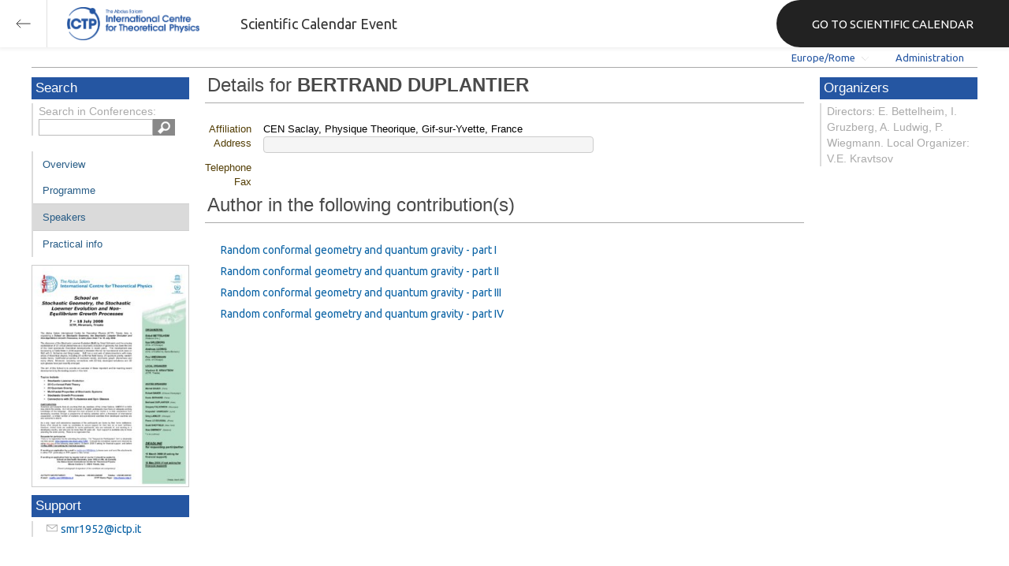

--- FILE ---
content_type: text/html; charset=utf-8
request_url: https://indico.ictp.it/event/a07161/session/32/contribution/18/author/0
body_size: 33198
content:
<!DOCTYPE html>



<html xmlns:fb="http://ogp.me/ns/fb#" xmlns:og="http://opengraph.org/schema/">
    <head>
        <title>School on Stochastic Geometry, the Stochastic Loewner Evolution, and Non-Equilibrium Growth Processes | (smr 1952)  (07-18 July 2008)</title>
        <meta http-equiv="X-UA-Compatible" content="IE=edge" />
        <meta name="author" content=”Giorgio Pieretti, pieretti@ictp.it”>
        <link rel="shortcut icon" type="image/x-icon" href="//indico.ictp.it/images/indico.ico">

        <meta http-equiv="Content-Type" content="text/html; charset=utf-8"/>
        <meta content="" name="csrf-token" id="csrf-token"/>




        <script type="text/javascript">
                var TextRoot = "//indico.ictp.it/js/indico/i18n/";
                var ScriptRoot = "//indico.ictp.it/js/";
        </script>

        <!-- Indico specific -->
        <script src="//indico.ictp.it/vars.js" type="text/javascript"></script>
 <!-- Indico Variables -->

        <!-- Page Specific JS files-->
            <script src="/static/assets/js/jquery_code_457497de.min.js" type="text/javascript"></script>

            <script src="/static/assets/js/angular_4e8f140a.min.js" type="text/javascript"></script>

            <script src="/static/assets/js/utils_de0c878e.min.js" type="text/javascript"></script>

            <script src="/static/assets/js/presentation_ec3b0fd6.min.js" type="text/javascript"></script>

            <script src="/static/assets/js/calendar_60cfea1b.min.js" type="text/javascript"></script>

            <script src="/static/assets/js/indico_jquery_56cfc4fb.min.js" type="text/javascript"></script>

            <script src="/static/assets/js/moment_83e7f58e.min.js" type="text/javascript"></script>

            <script src="/static/assets/js/indico_core_f7338c57.min.js" type="text/javascript"></script>

            <script src="/static/assets/js/indico_legacy_9a6eb6fe.min.js" type="text/javascript"></script>

            <script src="/static/assets/js/indico_common_c3e326ec.min.js" type="text/javascript"></script>

            <script src="/static/assets/plugins/search/search__6480fef5.min.js" type="text/javascript"></script>

            <script src="/static/assets/js/indico_display_f2592553.min.js" type="text/javascript"></script>

            <script src="/static/assets/js/indico_materialeditor_2654289b.min.js" type="text/javascript"></script>

            <script src="/static/assets/js/indico_jquery_authors_ef603744.min.js" type="text/javascript"></script>


        <!--[if (gte IE 6)&(lte IE 8)]>
            <script src="//indico.ictp.it/static/assets/js/ie_compatibility_e7d8282a.min.js" type="text/javascript"></script>

        <![endif]-->

    <script type="text/javascript">
      var currentLanguage = 'en_GB';
      loadDictionary(currentLanguage);
    </script>

        <!-- Page Specific CSS files-->
            <link rel="stylesheet" type="text/css" href="/static/assets/css/base_564cc247.min.css">
            <link rel="stylesheet" type="text/css" href="/static/assets/sass/screen_sass_bb3ce8c6.css">
        

        <!-- Page Specific, directly inserted Javascript -->
        <script type="text/javascript">
            
        </script>

        <!-- Indico page-wide global JS variables -->
        <script type="text/javascript">
        
            IndicoGlobalVars.isUserAuthenticated = false;
        </script>

        <!-- Other Page Specific -->
        
        <link rel="stylesheet" type="text/css" href="//indico.ictp.it/css/Conf_Basic.css?1489956573" >
            
        
        
        
        <!-- ICTP specific -->
        <link rel="stylesheet" type="text/css" href="/css/ICTP/css/Default.css" />
        <link rel="stylesheet" href="/css/ICTP/css/printer.css" type="text/css" media="print" />        

        <link rel="stylesheet" type="text/css" href="/css/ICTP/css/bootstrap.min.css" />
        <link rel="stylesheet" type="text/css" href="/css/ICTP/css/bootstrap-theme.css" />
        <link rel="stylesheet" type="text/css" href="/css/ICTP/css/ictp.css" />
        <link rel="stylesheet" type="text/css" href="/css/ICTP/css/ictp-md.css" />
        <link rel="stylesheet" type="text/css" href="/css/ICTP/css/ictp-indico-xs-sm.css" />        
        
        <link rel="stylesheet" type="text/css" href="/css/ICTP/css/font-awesome.min.css" />                                                                 
        <style>.nav>li { float: left; }</style>
        
        
        <script type="text/javascript" src="/css/ICTP/js/jquery.mobile.touch.min.custom.js"></script>
        


        <script type="text/javascript" src="/css/ICTP/js/ictp.js"></script>

        
        
        
        
        
    </head>
    
    <body data-user-id="null" section="2l131">
    

<header class="ictp_header">

    <div class="ictp_region-header">
        <div class="ictp_backarrow">
            <button class="back-to-ictp"></button>
        </div>

        <div class="ictp_logo">
            <a href="https://www.ictp.it/"></a>
        </div>
    
        <div class="ictp_title">Scientific Calendar Event</div>
        
        <div class="ictp_mainsite">
            <a href="https://www.ictp.it/home/scientific-calendar" class="back-to-ictp">GO TO SCIENTIFIC CALENDAR</a>
        </div>
    </div>
</header>
<br><br><br>

<script>
    document.querySelector('.ictp_header .ictp_backarrow button').addEventListener('click', () => { 
        window.history.back(); 
    })
</script>

<style>
    @import url('https://fonts.googleapis.com/css?family=Ubuntu:300,400,500,600,700&display=swap');

    * { box-sizing: border-box; }

    a { font-family: "Ubuntu"; }

    .ictp_header {
        background-color: #fff;
        box-shadow: rgba(0, 0, 0, 0.07) 0px 0px 5px 2px;
        display: block;
        height: 60px;
        width: 100vw;
        position: fixed;
        top: 0;
        left: 0;
        z-index: 1000;
    }

    .ictp_region-header {
        display: flex;
        flex-direction: row;
        justify-content: flex-start;
        align-items: center;
        margin: 0;
        padding: 0;
        height: 60px;
        width: 100%;
    }

    .ictp_logo {
        height: 42px;
        width: fit-content;
        margin-right: 25px;
        margin-left: 25px;
    }

    .ictp_logo a {
        background-color: rgba(0, 0, 0, 0);
        box-sizing: border-box;
        background-image: url("https://www.ictp.it/themes/custom/ictp/assets/loghi/logo-ictp-col.png");
        background-repeat: no-repeat;
        background-position: left center;
        background-size: auto 100%;
        cursor: pointer;
        display: block;
        height: 100%;
        width: 180px;
        padding: 0;
        pointer-events: all;
        position: relative;
    }

    .ictp_title {
        width: fit-content;
        height: 60px;
        font-family: 'Ubuntu';
        color: #333;
        display: flex;
        flex-direction: column;
        justify-content: center;
        font-size: 18px;
        display: none;
    }

    .ictp_mainsite {
        height: 60px;
        width: fit-content;
        margin: 0 0 0 auto;
        display: none;
    }

    .ictp_mainsite a {
        padding: 15px 15px 15px 30px;
        background-color: #222;
        display: flex;
        flex-direction: row;
        align-items: center;
        color: #fff;
        border-top-left-radius: 30px;
        border-bottom-left-radius: 30px;
        position: relative;
        border: none;
        outline: none;
        height: 100%;
        width: fit-content;
        font-size: 15px;
        text-decoration: none;
    }

    .ictp_mainsite a span { margin-left: .25em; }

    .ictp_backarrow {
        height: 60px;
        width: 60px;
        border-right: 1px solid #E0E0E0;
    }

    .ictp_backarrow a,
    .ictp_backarrow button {
        display: block;
        background-color: transparent;
        background-image: url("https://www.ictp.it/themes/custom/ictp/assets/icons/icon_arrow_left.svg");
        background-repeat: no-repeat;
        background-position: center center;
        background-size: 20px 20px;
        color: #333;
        cursor: pointer;
        height: 100%;
        width: 100%;
        margin: 0;
        padding: 15px;
        position: relative;
        border: none;
        outline: none;
    }

    @media (min-width: 768px) {
        .ictp_logo { margin-right: 40px; }
        .ictp_title { display: flex; }
    }

    @media (min-width: 992px) {
        .ictp_mainsite { display: block; }
        .ictp_mainsite a { padding: 15px 45px; }
    }
</style>



        

    
        
<div class="wrapper"><div class="main">






<div class="pageHeader pageHeaderDark">

    
  <div id="belowHeaderBar">
    
    
    

    <div class="eventHeaderButtonBar" >

        <a id="homeButton" href="//indico.ictp.it/"
           style="background-image: url(//indico.ictp.it/images/home.png); margin-left: 10px"></a>

       <!-- <div class="separator"></div> -->

            <a id="firstEventButton" href="//indico.ictp.it/event/a0215/"
               style="background-image: url(//indico.ictp.it/images/first_arrow.png)"></a>
            <a id="previousEventButton" href="//indico.ictp.it/event/a07161/prev"
               style="background-image: url(//indico.ictp.it/images/left_arrow.png)"></a>

        <a id="upToCategoryButton" href="//indico.ictp.it/category/2l131/"
           style="background-image: url(//indico.ictp.it/images/up_arrow.png)"></a>

            <a id="nextEventButton" href="//indico.ictp.it/event/a07161/next"
               style="background-image: url(//indico.ictp.it/images/right_arrow.png)"></a>
            <a id="lastEventButton" href="//indico.ictp.it/event/11173/"
               style="background-image: url(//indico.ictp.it/images/last_arrow.png)"></a>





        
        





        <!-- <div class="separator"></div> -->

    </div>

    


<div id="sessionBar" class=" sessionBar sessionBarDark">
        <div class="corner cornerPublic"></div>
    <div class="links">
        <ul>

                <li id="timezoneSelector">
                    <a id="timezoneSelectorLink" class="dropDownMenu fakeLink" style="display: inline-block;">
    Europe/Rome
</a>

<script type="text/javascript">
var timezoneSelectorLink = $E('timezoneSelectorLink');

var tzSelector = new TimezoneSelector(
        timezoneSelectorLink,
        'Europe/Rome',
        'Europe/Rome',
        null,
        null,
        '//indico.ictp.it/change-timezone'
);

$("#timezoneSelectorLink").qtip({

    style: {
        width: '300px',
        classes: 'qtip-rounded qtip-shadow qtip-popup qtip-timezone',
        tip: {
            corner: true,
            width: 20,
            height: 15
        }
    },
    position: {
        my: 'top center',
        at: 'bottom center'
    },
    content: function(api){
        return $(tzSelector.getContent().dom);
        },
    show: {
        event: "click",
        effect: function() {
            $(this).fadeIn(300);
        }
    },
    hide: {
        event: 'unfocus click',
        fixed: true,
        effect: function() {
            $(this).fadeOut(300);
        }
    }
});

</script>


                </li>

                

<li id="languageSelector">
    <form id="languageForm" method="post" action="//indico.ictp.it/change-language" style="margin: 0px">
        <input id="languageInputHidden" type="hidden" name="lang" value="en_gb">
    </form>
    <a id="languageSelectorLink" href="#" class="dropDownMenu" id="selectLanguageLink">English</a>
</li>

<script type="text/javascript">
var languageLink = $E('languageSelectorLink');
var languageMenu = null;
languageLink.observeClick(function(e) {
    // Close the menu if clicking the link when menu is open
    if (languageMenu != null && languageMenu.isOpen()) {
        languageMenu.close();
        languageMenu = null;
        return;
    }

    var menuItems = {};
    var form = $E('languageForm');
    var inputHidden = $E('languageInputHidden');

    // build a dictionary that represents the menu
        menuItems['français'] = {action:function() {inputHidden.dom.value = 'fr_FR'; form.dom.submit()}, display:'français'};
        menuItems['English'] = {action:function() {inputHidden.dom.value = 'en_GB'; form.dom.submit()}, display:'English'};
        menuItems['español'] = {action:function() {inputHidden.dom.value = 'es_ES'; form.dom.submit()}, display:'español'};

    languageMenu = new PopupMenu(menuItems, [languageLink], 'darkPopupList', true, true);
    var pos = languageLink.getAbsolutePosition();
    languageMenu.open(pos.x + languageLink.dom.offsetWidth + 10, pos.y + languageLink.dom.offsetHeight + 3, null, null, false, true);

    return false;
});
</script>

                <li class="loginHighlighted" style="border-right: none;">
                    <a href="//indico.ictp.it/event/a07161/user/login?returnURL=http%3A%2F%2Findico.ictp.it%2Fevent%2Fa07161%2Fsession%2F32%2Fcontribution%2F18%2Fauthor%2F0"><span id="login_link">Administration</span></a>
                </li>
        </ul>
    </div>
</div>


    <!-- This div is used for inserting content under the header
         such as the filtering optionsfor meetings -->
    <div id="pageSubHeader"></div>


  </div>
</div>




<script type="text/javascript">
$(function() {
    function createTooltip(element, tooltipText) {
        element.qtip({
            content: {
                text: $("<span style='padding:3px' />").append(tooltipText)
            }
        });
    }

    createTooltip($('#homeButton'), 'Go to Indico Home Page');
    createTooltip($('#firstEventButton'), 'Oldest event');
    createTooltip($('#previousEventButton'), 'Older event');
    createTooltip($('#upToCategoryButton'), 'Up to category');
    createTooltip($('#nextEventButton'), 'Newer event');
    createTooltip($('#lastEventButton'), 'Newest event');
    createTooltip($('#printButton'), 'Printable version');
    createTooltip($('#manageEventButton'), 'Switch to management area for this event');

    $(".exportIcal").click(function(){
        $(this).trigger('menu_select');
    });

});

</script>



<div class="conf" itemscope itemtype="http://schema.org/Event">
    <div class="confheader" >

            

        


    
    
    
    
    <div id="confSectionsBox" class="clearfix">

    


  <!--Left menu-->
  <div class="conf_leftMenu">
  

  





<div class="search_box type1_box">
    <h3>Search</h3>
    <div class="type1_box_content">
        <div>Search in Conferences:</div>
    
        <form method="get" action="/search" id="searchBoxForm" >
            <div id="UISearchLeftBox">
                <div id="searchControls">
                    <input name="p" id="searchText" autocomplete="off" type="text" style="outline: none; background-color: transparent;">
                    <div class="searchButton"></div>

            </div>

            </div>
        </form>
    </div>
</div>









  
    <ul id="outer" class="clearfix">

            <li id="menuLink_overview"
                class="menuConfTitle"
            >
              <a href="//indico.ictp.it/event/a07161/overview"
              >Overview</a>

            <ul class="inner">
            </ul>
          </li>

            <li id="menuLink_programme"
                class="menuConfTitle"
            >
              <a href="//indico.ictp.it/event/a07161/program"
              >Scientific Programme</a>

            <ul class="inner">
            </ul>
          </li>

            <li id="menuLink_timetable"
                class="menuConfTitle"
            >
              <a href="//indico.ictp.it/event/a07161/timetable/"
              >Programme</a>

            <ul class="inner">
            </ul>
          </li>

            <li id="menuLink_contributionList"
                class="menuConfTitle"
            >
              <a href="//indico.ictp.it/event/a07161/contributions"
              >Contribution List</a>

            <ul class="inner">
            </ul>
          </li>

            <li id="menuLink_authorIndex"
                class="menuConfTitle selected menuConfSelected"
            >
              <a href="//indico.ictp.it/event/a07161/authors"
              >Author List</a>

            <ul class="inner">
            </ul>
          </li>
    </ul>
    
    
        <ul class="poster_box">
            <li>
                <a href="//indico.ictp.it/event/a07161/material/4/0.pdf/../">
                    <img src="[data-uri]" title="poster" alt="poster" />
                </a>
            </li>
        </ul>
    
    
    
    
    
    
    
    
    <div class="type1_box">
      <h3>Support</h3>

          <div class="type1_box_content">
            <ul>
              <li>
                <span class="icon icon-mail" aria-hidden="true"></span>
                <a href="mailto:smr1952@ictp.it?subject=School on Stochastic Geometry, the Stochastic Loewner Evolution, and Non-Equilibrium Growth Processes | (smr 1952)"> smr1952@ictp.it</a>
              </li>

        
            </ul>
          </div>

    </div>
    
    
    
    
    
  </div>


    
            <div class="confBodyBox clearfix">

                                    <div>
                                        <div></div>
                                        <div class="breadcrumps"><a href="//indico.ictp.it/event/a07161/"> Home</a> &gt; <a href="//indico.ictp.it/event/a07161/authors">Author Index</a> &gt; Author Display</div>
                                        <div style="float:right;"></div>
                                    </div>
                <!--Main body-->
                                    <div class="mainContent">
                                        <div class="col2">
                                        <div class="groupTitle">Details for <b>BERTRAND DUPLANTIER</b></div>
<table>
    <tr>
        <td nowrap class="titleCellTD"><span class="titleCellFormat"> Affiliation</span></td>
        <td bgcolor="white" width="100%" valign="top" class="blacktext">CEN Saclay, Physique Theorique, Gif-sur-Yvette, France</td>
    </tr>
    <tr>
        <td nowrap class="titleCellTD"><span class="titleCellFormat"> Address</span></td>
        <td bgcolor="white" width="100%" valign="top" class="blacktext"><pre></pre></td>
    </tr>
    <tr>
        <td nowrap class="titleCellTD"><span class="titleCellFormat"> Telephone</span></td>
        <td bgcolor="white" width="100%" valign="top" class="blacktext"></td>
    </tr>
    <tr>
        <td nowrap class="titleCellTD"><span class="titleCellFormat"> Fax</span></td>
        <td bgcolor="white" width="100%" valign="top" class="blacktext"> </td>
    </tr>
</table>

<div class="groupTitle">Author in the following contribution(s)</div>
<div>
        <div class="contribItem" style="clear: both; padding-bottom: 7px; padding-left: 20px;">
            <a href="//indico.ictp.it/event/a07161/session/8/contribution/5">Random conformal geometry and quantum gravity - part I</a>
        </div>
        <div class="contribItem" style="clear: both; padding-bottom: 7px; padding-left: 20px;">
            <a href="//indico.ictp.it/event/a07161/session/18/contribution/10">Random conformal geometry and quantum gravity - part II</a>
        </div>
        <div class="contribItem" style="clear: both; padding-bottom: 7px; padding-left: 20px;">
            <a href="//indico.ictp.it/event/a07161/session/23/contribution/13">Random conformal geometry and quantum gravity - part III</a>
        </div>
        <div class="contribItem" style="clear: both; padding-bottom: 7px; padding-left: 20px;">
            <a href="//indico.ictp.it/event/a07161/session/32/contribution/18">Random conformal geometry and quantum gravity - part IV</a>
        </div>
</div>

                                        </div>
                                  </div>
            </div>


        <!-- Right menu -->
        <div class="conf_rightMenu">

            <div class="type1_box">
                <h3>Organizers</h3>
                <div class="type1_box_content">
                    Directors:  E. Bettelheim, I. Gruzberg, A. Ludwig, P. Wiegmann. Local Organizer: V.E. Kravtsov
                </div>
            </div>



         
            
        </div>


    


    </div>
    
    
    </div>    
    
</div>
</div></div>
<div id="footer" class="longFooter footer">



    <!-- footer -->
    <div class="row">
        <div class="col-xs-12 footer">
<a href="https://www.ictp.it/home/scientific-calendar" class="ictp_backbutton">GO TO SCIENTIFIC CALENDAR</a>
<footer class="ictp_footer">
    <div class="ictp_container">

        <div class="ictp_footer-1">
            <div class="col-1">
                <a href="https://www.ictp.it/">
                    <img src="https://www.ictp.it/themes/custom/ictp/assets/loghi/logo-ictp-white.png" alt="logo-ictp-white" width="516" height="165">
                </a>

                <nav role="navigation" class="ictp_social-links">
                    <ul class="social-menu">
                        <li class="menu-item">
                            <a href="https://www.facebook.com/ictp.page">Facebook</a>
                        </li>
                        <li class="menu-item">
                            <a href="https://twitter.com/ictpnews">Twitter</a>
                        </li>
                        <li class="menu-item">
                            <a href="https://www.youtube.com/user/ICTPchannel/featured">Youtube</a>
                        </li>
                        <li class="menu-item">
                            <a href="https://www.instagram.com/ictp.news/">Instagram</a>
                        </li>
                        <li class="menu-item">
                            <a href="https://www.linkedin.com/company/abdus-salam-international-centre-for-theoretical-physics-ictp-/">Linkedin</a>
                        </li>
                        <li class="menu-item">
                            <a href="https://www.flickr.com/photos/ictpimages/albums/with/72157655087163664">Flickr</a>
                        </li>
                    </ul>
                </nav>
            </div>
    
            <div class="ictp_footer-members">
                <h2>Governing members</h2>
                <p>ICTP is governed by UNESCO, IAEA, and Italy, and is a UNESCO Category 1 Institute</p>

                <div class="ictp_footer-loghi">
                    <a target="_blank" href="https://www.iaea.org/">
                        <img src="https://www.ictp.it/themes/custom/ictp/assets/loghi/logo-iaea-white.svg" alt="logo-iaea-white" width="200" height="200">
                    </a>
                    <a target="_blank" href="https://www.governo.it/">
                        <img src="https://www.ictp.it/themes/custom/ictp/assets/loghi/logo-repubblica-italiana-white.svg" alt="logo-repubblica-italiana-white" width="200" height="200">
                    </a>
                    <a target="_blank" href="https://www.unesco.org/">
                        <img src="https://www.ictp.it/themes/custom/ictp/assets/loghi/logo-unesco-white.svg" alt="logo-unesco-white" width="200" height="200">
                    </a>
                </div>
            </div>
        </div>

        <div class="ictp_footer-2">
            <div class="ictp_newsletter">
                <div class="newsletter-box">
                    <h3>E-News from ICTP</h3>
                    <p>Stay up-to-date with ICTP's latest news, activities and events by subscribing to our monthly e-newsletter.</p>
                    <a class="btn" href="https://e-applications.ictp.it/news/subscription">Subscribe</a>
                </div>
            </div>

            <div class="ictp_support">
                <div class="support-button">
                    <p>Your support is essential to advance international cooperation through science. Please click on the button below to make a difference.</p>
                    <a href="https://www.ictp.it/home/why-support-ictp" class="btn">Support ICTP</a>
                </div>
            </div>
        </div>
    
        <div class="ictp_footer-3">
            <div class="row-sections">
                <div class="section section--hecap views-row">
                    <a href="https://www.ictp.it/hecap" hreflang="en">High Energy, Cosmology and Astroparticle Physics</a>
                </div>
                <div class="section section--cmsp views-row">
                    <a href="https://www.ictp.it/cmsp" hreflang="en">Condensed Matter and Statistical Physics</a></div>
                <div class="section section--math views-row">
                    <a href="https://www.ictp.it/math" hreflang="en">Mathematics</a></div>
                <div class="section section--esp views-row">
                    <a href="https://www.ictp.it/esp" hreflang="en">Earth System Physics</a></div>
                <div class="section section--qls views-row">
                    <a href="https://www.ictp.it/qls" hreflang="en">Quantitative Life Sciences</a>
                </div>
                <div class="section section--sti views-row">
                    <a href="https://www.ictp.it/sti" hreflang="en">Science, Technology and Innovation</a>
                </div>
            </div>
        </div>
        
        <div class="ictp_footer-4">
            <nav role="navigation" class="gdpr-block">
                <ul class="gdpr-menu">
                    <li class="menu-item">
                        <a href="https://www.ictp.it/home/applicants-terms-and-conditions">applicants terms and conditions</a>
                    </li>
                    <li class="menu-item">
                        <a href="https://www.ictp.it/home/privacy-policy">privacy policy</a>
                    </li>
                    <li class="menu-item">
                        <a href="https://www.ictp.it/home/cookie-policy">cookie policy</a>
                    </li>
                    <li class="menu-item">
                        <a href="https://www.ictp.it/home/terms-use">terms of use</a>
                    </li>
                </ul>
            </nav>
            
            <div class="ictp-address">
                <div class="address">
                    <p>ICTP - Strada Costiera, 11 &nbsp;| &nbsp;34151 &nbsp;| &nbsp;Trieste, Italy<br>(+39) 040 2240 111<br>
                    <a href="mailto:web@rt.ictp.it">web@rt.ictp.it</a></p>
                </div>
            </div>
        </div>
    
    </div>
</footer>

<style>
    @import url('https://fonts.googleapis.com/css?family=Ubuntu:300,400,500,600,700&display=swap');
    * { box-sizing: border-box; }
    .ictp_footer a, 
    .ictp_footer p, 
    .ictp_footer h1, 
    .ictp_footer h2, 
    .ictp_footer h3, 
    .ictp_footer h4 { font-family: "Ubuntu";}

    .ictp_footer p {
        line-height: 25px;
        font-size: 14px;
        position: relative;
        margin: 15px 0;
    }

    body { margin: 0; }

    .ictp_footer {
        background-color: #191A1A;
        margin: 2rem auto 0 auto;
        padding: 30px 0;
        width: 100%;
    }

    .ictp_container {
        margin: 0 auto;
        padding: 0 15px;
    }

    /* --------------- backbutton -------------- */
    .ictp_backbutton {
        margin: 2rem auto 0 auto;
        display: block;
        width: fit-content;
        padding: 15px 30px 15px 45px;
        font-size: 16px;
        border-radius: 60px;
        background-image: url(https://www.ictp.it/themes/custom/ictp/assets/icons/icon_arrow_left_w.svg);
        background-size: 15px 15px;
        background-position: 15px center;
        background-color: #1D4B95;
        background-repeat: no-repeat;
        text-decoration: none;
        color: #FFF;
        font-family: 'Ubuntu';
    }
    .ictp_backbutton:hover {
        background-color: #2457aa;
        cursor: pointer;
    }


    /* ----------------------------- ROW 1 OF FOOTER (LOGOS AND SOCIAL) --------------------------- */
    .ictp_footer-1 {
        display: flex;
        flex-direction: column;
        align-items: center;
        text-align: left;
        color: #FFF;
    }

    /* ---------------- main logo ---------------- */
    .ictp_footer-1 .col-1 {
        display: flex;
        flex-direction: column;
        align-items: center;
        width: 100%;
    }
    .ictp_footer-1 .col-1 img {
        width: 100%;
        margin: 0 auto 0 0;
        max-height: 80px;
    }

    /* ---------------- partner logos ---------------- */
    .ictp_footer-members {
        width: 100%;
        text-align: right;
    }
    .ictp_footer-members h2 {
        font-size: 19px;
        color: #fff;
        margin: 15px 0 0 0;
        font-family: Ubuntu;
        text-align: center;
        font-weight: 400;
        line-height: 30px;
    }
    .ictp_footer-members p {
        font-size: 14px;
        text-align: center;
        margin: 8px 0 30px 0;
        font-family: Ubuntu;
        line-height: 13px;
        color: #fff;
        line-height: 25px;
    }
    .ictp_footer-loghi {
        display: flex;
        flex-direction: column;
        justify-content: center;
        align-items: center;
        margin: 0;
    }
    .ictp_footer-loghi img {
        margin: 0 auto 30px auto;
        max-height: 80px;
        width: 100%;
        border: none;
    }

    /* ------------------ social links icons ------------------ */
    .ictp_social-links {
        display: flex;
        justify-content: center;
        border: none;
        padding: 15px 0;
        border-bottom: 1px solid #3D4347;
    }
    .ictp_social-links ul.social-menu {
        display: flex;
        justify-content: space-around;
        margin-left: 0;
        max-width: 400px;
        padding: 0;
        list-style: none outside;
        text-align: left;
    }
    .ictp_social-links ul.social-menu .menu-item {
        font-size: 0;
        margin: 8px;
        padding: 3px 0 0 0;
        position: relative;
    }
    .ictp_social-links ul.social-menu .menu-item:first-child a { content: url(https://www.ictp.it/themes/custom/ictp/assets/icons/icon-footer-fb.svg); }
    .ictp_social-links ul.social-menu .menu-item:nth-child(2) a { content: url(https://www.ictp.it/themes/custom/ictp/assets/icons/icon-footer-tw.svg); }
    .ictp_social-links ul.social-menu .menu-item:nth-child(3) a { content: url(https://www.ictp.it/themes/custom/ictp/assets/icons/icon-footer-yt.svg); }
    .ictp_social-links ul.social-menu .menu-item:nth-child(4) a { content: url(https://www.ictp.it/themes/custom/ictp/assets/icons/icon-footer-in.svg); }
    .ictp_social-links ul.social-menu .menu-item:nth-child(5) a { content: url(https://www.ictp.it/themes/custom/ictp/assets/icons/icon-footer-li.svg); }
    .ictp_social-links ul.social-menu .menu-item:nth-child(6) a { content: url(https://www.ictp.it/themes/custom/ictp/assets/icons/icon-footer-flickr.svg); }


    /* ----------------------------- ROW 2 OF FOOTER (NEWSLETTER AND SUPPORT) --------------------------- */
    .ictp_footer-2 {
        padding: 0;
        margin: 0;
        display: flex;
        flex-direction: column;
    }

    .ictp_footer-2 > * {
        padding: 15px 15px 30px 15px;
        color: #fff;
        margin: 0 0 15px 0;
        background-color: #212121;
    }

    /* ------------------- support ictp block -------------------- */
    .ictp_footer-2 .ictp_support {
        background-position: 90% 75%;
        background-repeat: no-repeat;
        background-size: auto 70%;
        background-image: url(https://www.ictp.it/themes/custom/ictp/assets/filigrane/filigrana-hand.svg);
    }

    .ictp_footer-2 .ictp_newsletter .newsletter-box,
    .ictp_footer-2 .ictp_support .support-button {
        display: flex;
        flex-direction: column;
        justify-content: flex-start;
        height: 100%;
    }

    .ictp_footer-2 .ictp_newsletter .newsletter-box h3 {
        font-size: 22px;
        font-weight: 700;
        line-height: 25px;
        margin: 15px 0;
    }
    /* ----------------- general link button ------------------ */
    .ictp_footer-2 .btn {
        max-width: 220px;
        display: block;
        color: #FFF;
        font-size: 16px;
        text-transform: uppercase;
        text-decoration: none;
        text-align: center;
        background-color: #1D4B95;
        padding: 20px 38px;
        margin: 30px 0 0 0;
        border-radius: 45px;
        border: none;
        white-space: nowrap;
    }
    .ictp_footer-2 .btn:hover {
        background-color: #2457aa;
        cursor: pointer;
    }


    /* ----------------------------- ROW 3 OF FOOTER (SECTIONS) --------------------------- */
    .ictp_footer-3 {
        padding: 30px 0;
        border-bottom: 1px solid #3D4347;
    }
    .ictp_footer-3 .row-sections .section a {
        display: flex;
        align-items: center;
        position: relative;
        width: calc(100% - 22px);
        height: 60px;
        margin: 12px;
        padding: 15px 0 15px 22px;
        color: #fff;
        font-size: 14px;
        font-weight: 400;
        line-height: 22px;
        text-decoration: none;
        text-align: left;
    }
    .ictp_footer-3 .row-sections .section a:before {
        content: '';
        position: absolute;
        background-size: auto 12px;
        background-repeat: no-repeat;
        background-position: center;
        width: 60px;
        height: 60px;
        left: 0;
        top: 50%;
        transform: translateY(-50%)
    }

    .ictp_footer-3 .row-sections .section--hecap a:before {
        background-image: url(https://www.ictp.it/themes/custom/ictp/assets/loghi/logo-hecap-w-typo.svg);
        background-color: #FCAC48;
    }
    .ictp_footer-3 .row-sections .section--cmsp a:before {
        background-image: url(https://www.ictp.it/themes/custom/ictp/assets/loghi/logo-cmsp-w-typo.svg);
        background-color: #0C7379;
    }
    .ictp_footer-3 .row-sections .section--math a:before {
        background-image: url(https://www.ictp.it/themes/custom/ictp/assets/loghi/logo-math-w-typo.svg);
        background-color: #00A0C9;
    }
    .ictp_footer-3 .row-sections .section--esp a:before {
        background-image: url(https://www.ictp.it/themes/custom/ictp/assets/loghi/logo-esp-w-typo.svg);
        background-color: #9E2F5D;
    }
    .ictp_footer-3 .row-sections .section--qls a:before {
        background-image: url(https://www.ictp.it/themes/custom/ictp/assets/loghi/logo-qls-w-typo.svg);
        background-color: #8C933C;
    }
    .ictp_footer-3 .row-sections .section--sti a:before {
        background-image: url(https://www.ictp.it/themes/custom/ictp/assets/loghi/logo-sti-w-typo.svg);
        background-color: #005DE0;
    }


    /* ----------------------------- ROW 4 OF FOOTER (GDPR AND ADDRESS) --------------------------- */
    .ictp_footer-4 {
        padding: 0;
        display: flex;
        flex-direction: column-reverse;
        position: relative;
    }

    /* ------------------ ictp address ------------------ */
    .ictp_footer-4 .ictp-address {
        max-width: 100%;
        margin: 0;
        position: relative;
        padding: 15px 0;
        border-bottom: 1px solid #3D4347;
    }
    .ictp_footer-4 .ictp-address:before {
        width: 30px;
        height: 30px;
        top: 50%;
        left: -45px;
        transform: translateY(-50%);
        position: absolute;
        display: block;
        content: url(https://www.ictp.it/themes/custom/ictp/assets/icons/icon_pin_w.svg);
    }
    .ictp_footer-4 .ictp-address .address p {
        color: #cbcbcb;
        margin: 0;
        font-size: 14px;
        line-height: 25px;
        position: relative;
    }
    .ictp_footer-4 .ictp-address .address a { color: #2457aa; }
    .ictp_footer-4 .ictp-address .address a:hover { color: #cbcbcb; }

    /* ---------------- gdpr menu ------------------- */
    .ictp_footer-4 .gdpr-block { padding: 15px 0; }
    .ictp_footer-4 .gdpr-menu { 
        display: flex;
        flex-direction: column;
        align-items: center;
        list-style: none outside;
        text-align: center;
        padding: 0;
        margin: 0;
    }
    .ictp_footer-4 .gdpr-menu .menu-item {
        width: auto;
        display: flex;
        justify-content: center;
        margin: 0;
        padding: 3px 0 0 0;
        font-size: 15px;
        line-height: 23px;
        position: relative;
    }
    .ictp_footer-4 .gdpr-menu .menu-item a {
        padding: 15px 0;
        text-align: left;
        display: block;
        color: #c7c7c7;
        text-decoration: none;
    }
    .ictp_footer-4 .gdpr-menu .menu-item a:hover { color: #fff; }


    @media (min-width: 768px) {
        .ictp_footer p { font-size: 16px; }
    }


    @media (min-width: 1024px) {
        .ictp_container { 
            padding: 0; 
            max-width: 992px;
        }

        .ictp_backbutton { display: none; }

        /* ------------------ footer 1 ---------------- */
        .ictp_footer-1 .col-1,
        .ictp_footer-members { 
            width: 50%; 
            align-items: flex-start;
        }

        .ictp_footer-1 { flex-direction: row; }
        .ictp_footer-1 .col-1 img { max-height: 140px; }

        .ictp_social-links { border-bottom: none; }
        .ictp_social-links ul.social-menu .menu-item { margin: 8px 13px; }

        .ictp_footer-members { border-left: 1px solid #2f2f2f; }
        .ictp_footer-members h2 {
            font-size: 24px;
            text-align: right;
        }
        .ictp_footer-members p {
            font-size: 14px;
            text-align: right;
        }

        .ictp_footer-loghi {
            flex-direction: row;
            justify-content: flex-end;
        }
        .ictp_footer-loghi img {
            margin: 0 auto 30px 60px;
            max-height: 160px;
            width: 100px;
        }


        /* ------------------ footer 2 ---------------- */
        .ictp_footer-2 {
            padding: 30px 0;
            flex-direction: row;
            justify-content: space-between;
        }

        .ictp_footer-2 > * { padding: 30px 45px; }
        .ictp_footer-2 .ictp_newsletter { width: 60%; }
        .ictp_footer-2 .ictp_support { width: 38%; }

        .ictp_footer-2 .newsletter-box .btn { margin: 30px 0 0 0; }
        .ictp_footer-2 .support-button .btn { margin: auto 0 0 0; }


        /* ------------------ footer 3 ---------------- */
        .ictp_footer-3 { padding: 30px; }

        .ictp_footer-3 .row-sections {
            display: flex;
            flex-direction: row;
            flex-wrap: wrap;
            justify-content: space-between;
        }
        .ictp_footer-3 .row-sections .section {
            width: calc(100% / 6);
            padding: 15px;
        }
        .ictp_footer-3 .row-sections .section a {
            display: block;
            width: 100%;
            margin: 0;
            height: 140px;
            padding: 80px 0 0 0;
            text-align: center;
        }
        .ictp_footer-3 .row-sections .section a:before {
            background-size: auto 15px;
            top: -22px;
            width: 80px;
            height: 80px;
            left: 50%;
            transform: translateX(-50%) scale(1.2);
        }

        /* ------------------ footer 4 ----------------- */
        .ictp_footer-4 {
            padding: 30px 0;
            flex-direction: row;
            justify-content: space-between;
            align-items: center;
        }

        .ictp_footer-4 .ictp-address {
            max-width: 320px;
            border-bottom: none;
            padding: 0;
        }

        .ictp_footer-4 .gdpr-menu { 
            display: flex;
            flex-direction: row;
            align-items: unset;
        }

        .ictp_footer-4 .gdpr-menu .menu-item a { padding: 12px 15px 12px 0; }

    }


    @media (min-width: 1280px) {
        .ictp_container { max-width: 1140px; }

        .ictp_footer-4 .gdpr-menu .menu-item a { padding: 12px 45px 12px 0; }
    }


    @media (min-width: 1400px) {
        .ictp_container { max-width: 1260px; }
    }
</style>




<!--

  
          <img src="//indico.ictp.it/images/indico_small.png" alt="Indico - Integrated Digital Conference" style="vertical-align: middle; margin-right: 2px;"/>
            <span style="vertical-align: middle;">Powered by  <a href="http://indico-software.org">Indico</a></span>
  
  
  -->
</div>

  <!-- worker: indico.ictp.it -->

    </body>
</html>
               